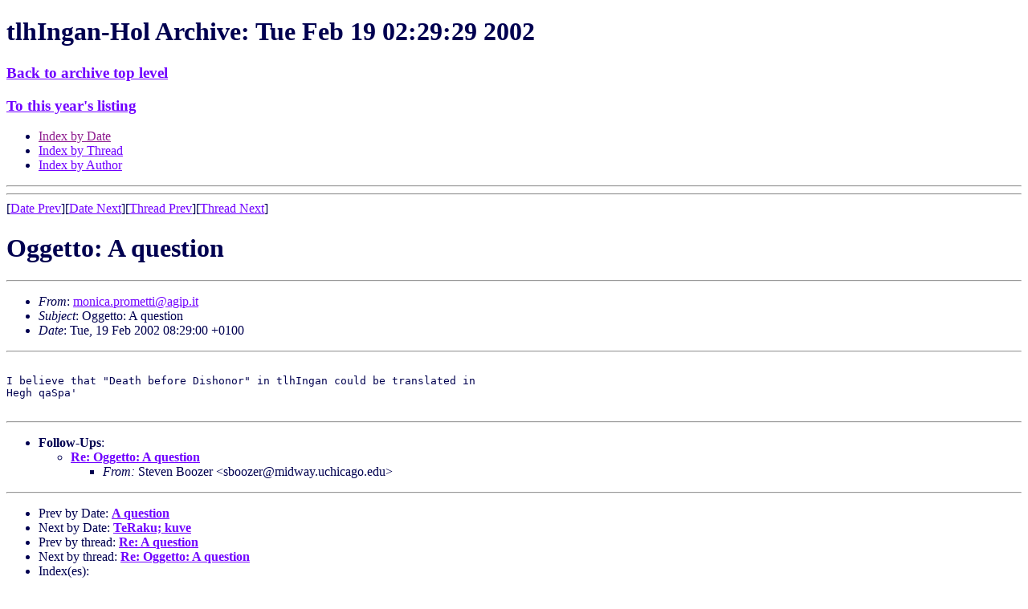

--- FILE ---
content_type: text/html
request_url: https://www.kli.org/tlhIngan-Hol/2002/February/msg00395.html
body_size: 2445
content:
<!-- MHonArc v2.4.9 -->
<!--X-Subject: Oggetto: A question -->
<!--X-From-R13: zbavpn.cebzrggvNntvc.vg -->
<!--X-Date: 19 Feb 2002 07:29:29 &#45;0000 -->
<!--X-Message-Id: OF8E707BB3.A577A03B&#45;ONC1256B65.0028E32A@SD.AGIP.IT -->
<!--X-Content-Type: text/plain -->
<!--X-Head-End-->
<!DOCTYPE HTML PUBLIC "-//W3C//DTD HTML 4.01 Transitional//EN" "http://www.w3.org/TR/html4/loose.dtd">
<HTML>
<HEAD>
<TITLE> Oggetto: A question</TITLE>
<LINK REL='stylesheet' title='Normal Style' HREF='/klistyle.css'>
<link rel='alternate stylesheet' title='Testing only!' href='/altstyle1.css'>
<link rel="SHORTCUT ICON" href="/favicon.ico">
<link rel="ICON" href="/favicon.ico">
<meta http-equiv="Content-Type" content="text/html; charset=iso-8859-1">
<LINK REV='made' HREF='http://www.mhonarc.org/'>
<link rel="contents" href="/#sitemap" title="Site Map">
<link rel="bookmark" href="/wiki/" title="KLI Wiki">
<link rel="bookmark" href="/tlhIngan-Hol/" title="Email Archives">
<link rel="glossary" href="/tlh/newwords.html" title="New Klingon Words">
<link rel="up" title="Index of this month" href="./">
<link rel="top" href="/tlhIngan-Hol/" title="Archive Top Level">
<link rel="search" href="/cgi-bin/webglimpse.cgi" title="Search the Archives">
<link rel="last" href="/tlhIngan-Hol//current/" title="Latest Month">

<link rel='stylesheet' id='google-webfonts-css'  href='http://fonts.googleapis.com/css?family=Ubuntu%3A300%2C400%2C700%7C&#038;subset=latin%2Clatin-ext&#038;ver=3.8.1' type='text/css' media='all' />
<link rel='stylesheet' id='bootstrap-css'  href='http://www.kli.org/wp-content/themes/firmasite/assets/themes/simplex/bootstrap.min.css?ver=3.8.1' type='text/css' media='all' />
<link rel='stylesheet' id='firmasite-style-css'  href='http://www.kli.org/wp-content/themes/firmasite/style.css?ver=3.8.1' type='text/css' media='all' />
</HEAD>
<BODY  text="#000050" link="#7000ff"
 alink="#ff0000" vlink="#902090">

<H1>tlhIngan-Hol Archive: Tue Feb 19 02:29:29 2002</H1>
<h3><A HREF="/tlhIngan-Hol/">Back to archive top level</A></h3>
<H3><A HREF="../">To this year's listing</A></H3>
<UL>
<LI><A HREF="">Index by Date</A>
<LI><A HREF="thread.html">Index by Thread</A>
<LI><A HREF="author.html">Index by Author</A>
</UL>
<HR>
<!--X-Body-Begin-->
<!--X-User-Header-->
<!--X-User-Header-End-->
<!--X-TopPNI-->
<HR>
[<a href="msg00394.html">Date Prev</a>][<a href="msg00396.html">Date Next</a>][<a href="msg00413.html">Thread Prev</a>][<a href="msg00403.html">Thread Next</a>]

<!--X-TopPNI-End-->
<!--X-MsgBody-->
<!--X-Subject-Header-Begin-->
<h1>Oggetto: A question</h1>
<hr>
<!--X-Subject-Header-End-->
<!--X-Head-of-Message-->
<ul>
<li><em>From</em>: <A HREF="/cdn-cgi/l/email-protection#5e333130373d3f702e2c31333b2a2a371e3f39372e70372a"><span class="__cf_email__" data-cfemail="e5888a8b8c8684cb95978a888091918ca584828c95cb8c91">[email&#160;protected]</span></A></li>
<li><em>Subject</em>: Oggetto: A question</li>
<li><em>Date</em>: Tue, 19 Feb 2002 08:29:00 +0100</li>
</ul>
<!--X-Head-of-Message-End-->
<!--X-Head-Body-Sep-Begin-->
<hr>
<!--X-Head-Body-Sep-End-->
<!--X-Body-of-Message-->
<pre>

I believe that &quot;Death before Dishonor&quot; in tlhIngan could be translated in
Hegh qaSpa'

</pre>

<!--X-Body-of-Message-End-->
<!--X-MsgBody-End-->
<!--X-Follow-Ups-->
<hr>
<ul><li><strong>Follow-Ups</strong>:
<ul>
<li><strong><a name="00403" href="msg00403.html">Re: Oggetto: A question</a></strong>
<ul><li><em>From:</em> Steven Boozer &lt;<a href="/cdn-cgi/l/email-protection" class="__cf_email__" data-cfemail="384b5a5757425d4a7855515c4f5941164d5b50515b595f57165d5c4d">[email&#160;protected]</a>&gt;</li></ul></li>
</ul></li></ul>
<!--X-Follow-Ups-End-->
<!--X-References-->
<!--X-References-End-->
<!--X-BotPNI-->
<HR>
<UL>
<li>Prev by Date:
<strong><a href="msg00394.html">A question</a></strong>
</li>
<li>Next by Date:
<strong><a href="msg00396.html">TeRaku; kuve</a></strong>
</li>

<li>Prev by thread:
<strong><a href="msg00413.html">Re: A question</a></strong>
</li>
<li>Next by thread:
<strong><a href="msg00403.html">Re: Oggetto: A question</a></strong>
</li>

<LI>Index(es):
<UL>
<LI><A HREF="#00395"><STRONG>Date</STRONG></A></LI>
<LI><A HREF="thread.html#00395"><STRONG>Thread</STRONG></A></LI>
<LI><A HREF="author.html#00395"><STRONG>Author</STRONG></A></LI>
</UL>
</LI>
</UL>

<!--X-BotPNI-End-->
<!--X-User-Footer-->
<!--X-User-Footer-End-->
<h3><A HREF="/tlhIngan-Hol/">Back to archive top level</A></h3>
<HR>

<script data-cfasync="false" src="/cdn-cgi/scripts/5c5dd728/cloudflare-static/email-decode.min.js"></script><script src="http://www.kli.org/wp-content/plugins/advanced-iframe/js/ai_external.js" type="b71232c0c7a9069dcddbd902-text/javascript"></script>
<script src="/cdn-cgi/scripts/7d0fa10a/cloudflare-static/rocket-loader.min.js" data-cf-settings="b71232c0c7a9069dcddbd902-|49" defer></script><script>(function(){function c(){var b=a.contentDocument||a.contentWindow.document;if(b){var d=b.createElement('script');d.innerHTML="window.__CF$cv$params={r:'9c3b6fffbea43e6e',t:'MTc2OTM4MjU1OA=='};var a=document.createElement('script');a.src='/cdn-cgi/challenge-platform/scripts/jsd/main.js';document.getElementsByTagName('head')[0].appendChild(a);";b.getElementsByTagName('head')[0].appendChild(d)}}if(document.body){var a=document.createElement('iframe');a.height=1;a.width=1;a.style.position='absolute';a.style.top=0;a.style.left=0;a.style.border='none';a.style.visibility='hidden';document.body.appendChild(a);if('loading'!==document.readyState)c();else if(window.addEventListener)document.addEventListener('DOMContentLoaded',c);else{var e=document.onreadystatechange||function(){};document.onreadystatechange=function(b){e(b);'loading'!==document.readyState&&(document.onreadystatechange=e,c())}}}})();</script><script defer src="https://static.cloudflareinsights.com/beacon.min.js/vcd15cbe7772f49c399c6a5babf22c1241717689176015" integrity="sha512-ZpsOmlRQV6y907TI0dKBHq9Md29nnaEIPlkf84rnaERnq6zvWvPUqr2ft8M1aS28oN72PdrCzSjY4U6VaAw1EQ==" data-cf-beacon='{"version":"2024.11.0","token":"5a3f08e495c44bd6b4c56c9aaef9a46b","server_timing":{"name":{"cfCacheStatus":true,"cfEdge":true,"cfExtPri":true,"cfL4":true,"cfOrigin":true,"cfSpeedBrain":true},"location_startswith":null}}' crossorigin="anonymous"></script>
</BODY>
</HTML>
